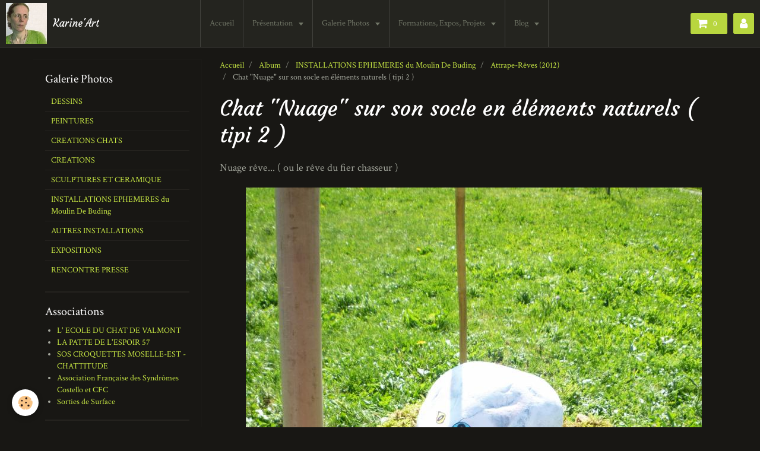

--- FILE ---
content_type: text/html; charset=UTF-8
request_url: https://www.karine-bragard.com/album-photos/installations/attrapes-reves/p1020004.html
body_size: 46577
content:
<!DOCTYPE html>
<html lang="fr">
    <head>
        <title>Chat "Nuage" sur son socle en éléments naturels ( tipi 2 )</title>
        <!-- smart / travel -->
<meta http-equiv="Content-Type" content="text/html; charset=utf-8">
<!--[if IE]>
<meta http-equiv="X-UA-Compatible" content="IE=edge">
<![endif]-->
<meta name="viewport" content="width=device-width, initial-scale=1, maximum-scale=1.0, user-scalable=no">
<meta name="msapplication-tap-highlight" content="no">
  <link href="//www.karine-bragard.com/fr/themes/designlines/6076c87b9b19e4074b1581da.css?v=afa1a71442e5c4ef6c2667adccb847e9" rel="stylesheet">
  <meta name="description" content="Nuage rêve... ( ou le rêve du fier chasseur )" />
  <link rel="image_src" href="https://www.karine-bragard.com/medias/album/p1020004.jpg" />
  <meta property="og:image" content="https://www.karine-bragard.com/medias/album/p1020004.jpg" />
  <link rel="canonical" href="https://www.karine-bragard.com/album-photos/installations/attrapes-reves/p1020004.html">
<meta name="generator" content="e-monsite (e-monsite.com)">







        <meta name="theme-color" content="#24241F">
        <meta name="msapplication-navbutton-color" content="#24241F">
        <meta name="apple-mobile-web-app-capable" content="yes">
        <meta name="apple-mobile-web-app-status-bar-style" content="black-translucent">

                
                                    
                                    
                 
                                                                                        
            <link href="https://fonts.googleapis.com/css?family=Crimson%20Text:300,400,700%7CCourgette:300,400,700&display=swap" rel="stylesheet">
        
        <link href="https://maxcdn.bootstrapcdn.com/font-awesome/4.7.0/css/font-awesome.min.css" rel="stylesheet">

        <link href="//www.karine-bragard.com/themes/combined.css?v=6_1646067808_106" rel="stylesheet">

        <!-- EMS FRAMEWORK -->
        <script src="//www.karine-bragard.com/medias/static/themes/ems_framework/js/jquery.min.js"></script>
        <!-- HTML5 shim and Respond.js for IE8 support of HTML5 elements and media queries -->
        <!--[if lt IE 9]>
        <script src="//www.karine-bragard.com/medias/static/themes/ems_framework/js/html5shiv.min.js"></script>
        <script src="//www.karine-bragard.com/medias/static/themes/ems_framework/js/respond.min.js"></script>
        <![endif]-->
        <script src="//www.karine-bragard.com/medias/static/themes/ems_framework/js/ems-framework.min.js?v=2090"></script>
        <script src="https://www.karine-bragard.com/themes/content.js?v=6_1646067808_106&lang=fr"></script>

            <script src="//www.karine-bragard.com/medias/static/js/rgpd-cookies/jquery.rgpd-cookies.js?v=2090"></script>
    <script>
                                    $(document).ready(function() {
            $.RGPDCookies({
                theme: 'ems_framework',
                site: 'www.karine-bragard.com',
                privacy_policy_link: '/about/privacypolicy/',
                cookies: [{"id":null,"favicon_url":"https:\/\/ssl.gstatic.com\/analytics\/20210414-01\/app\/static\/analytics_standard_icon.png","enabled":true,"model":"google_analytics","title":"Google Analytics","short_description":"Permet d'analyser les statistiques de consultation de notre site","long_description":"Indispensable pour piloter notre site internet, il permet de mesurer des indicateurs comme l\u2019affluence, les produits les plus consult\u00e9s, ou encore la r\u00e9partition g\u00e9ographique des visiteurs.","privacy_policy_url":"https:\/\/support.google.com\/analytics\/answer\/6004245?hl=fr","slug":"google-analytics"},{"id":null,"favicon_url":"","enabled":true,"model":"addthis","title":"AddThis","short_description":"Partage social","long_description":"Nous utilisons cet outil afin de vous proposer des liens de partage vers des plateformes tiers comme Twitter, Facebook, etc.","privacy_policy_url":"https:\/\/www.oracle.com\/legal\/privacy\/addthis-privacy-policy.html","slug":"addthis"}],
                modal_title: 'Gestion\u0020des\u0020cookies',
                modal_description: 'd\u00E9pose\u0020des\u0020cookies\u0020pour\u0020am\u00E9liorer\u0020votre\u0020exp\u00E9rience\u0020de\u0020navigation,\nmesurer\u0020l\u0027audience\u0020du\u0020site\u0020internet,\u0020afficher\u0020des\u0020publicit\u00E9s\u0020personnalis\u00E9es,\nr\u00E9aliser\u0020des\u0020campagnes\u0020cibl\u00E9es\u0020et\u0020personnaliser\u0020l\u0027interface\u0020du\u0020site.',
                privacy_policy_label: 'Consulter\u0020la\u0020politique\u0020de\u0020confidentialit\u00E9',
                check_all_label: 'Tout\u0020cocher',
                refuse_button: 'Refuser',
                settings_button: 'Param\u00E9trer',
                accept_button: 'Accepter',
                callback: function() {
                    // website google analytics case (with gtag), consent "on the fly"
                    if ('gtag' in window && typeof window.gtag === 'function') {
                        if (window.jsCookie.get('rgpd-cookie-google-analytics') === undefined
                            || window.jsCookie.get('rgpd-cookie-google-analytics') === '0') {
                            gtag('consent', 'update', {
                                'ad_storage': 'denied',
                                'analytics_storage': 'denied'
                            });
                        } else {
                            gtag('consent', 'update', {
                                'ad_storage': 'granted',
                                'analytics_storage': 'granted'
                            });
                        }
                    }
                }
            });
        });
    </script>

        <script async src="https://www.googletagmanager.com/gtag/js?id=G-4VN4372P6E"></script>
<script>
    window.dataLayer = window.dataLayer || [];
    function gtag(){dataLayer.push(arguments);}
    
    gtag('consent', 'default', {
        'ad_storage': 'denied',
        'analytics_storage': 'denied'
    });
    
    gtag('js', new Date());
    gtag('config', 'G-4VN4372P6E');
</script>

                <script type="application/ld+json">
    {
        "@context" : "https://schema.org/",
        "@type" : "WebSite",
        "name" : "Karine'Art",
        "url" : "https://www.karine-bragard.com/"
    }
</script>
            </head>
    <body id="album-photos_run_installations_attrapes-reves_p1020004" class="default menu-fixed">
        

        
        <!-- NAV -->
        <nav class="navbar navbar-top navbar-fixed-top">
            <div class="container">
                <div class="navbar-header">
                                        <button data-toggle="collapse" data-target="#navbar" data-orientation="horizontal" class="btn btn-link navbar-toggle">
                		<i class="fa fa-bars"></i>
					</button>
                                                            <a class="brand" href="https://www.karine-bragard.com/">
                                                <img src="https://www.karine-bragard.com/medias/site/logos/logoka.jpg" alt="Karine'Art" class="visible-desktop">
                                                                        <span>Karine'Art</span>
                                            </a>
                                    </div>
                                <div id="navbar" class="collapse">
                        <ul class="nav navbar-nav">
                    <li>
                <a href="https://www.karine-bragard.com/">
                                        Accueil
                </a>
                            </li>
                    <li class="subnav">
                <a href="https://www.karine-bragard.com/cartes-virtuelles/" class="subnav-toggle" data-toggle="subnav">
                                        Présentation
                </a>
                                    <ul class="nav subnav-menu">
                                                    <li>
                                <a href="https://www.karine-bragard.com/cartes-virtuelles/meilleurs-voeux/">
                                    MEILLEURS VOEUX
                                </a>
                                                            </li>
                                                    <li>
                                <a href="https://www.karine-bragard.com/cartes-virtuelles/projets/">
                                    Curriculum Vitae
                                </a>
                                                            </li>
                                                    <li>
                                <a href="https://www.karine-bragard.com/cartes-virtuelles/expos/">
                                    Réorientation et Autres Formations
                                </a>
                                                            </li>
                                            </ul>
                            </li>
                    <li class="subnav">
                <a href="https://www.karine-bragard.com/album-photos/" class="subnav-toggle" data-toggle="subnav">
                                        Galerie Photos
                </a>
                                    <ul class="nav subnav-menu">
                                                    <li class="subnav">
                                <a href="https://www.karine-bragard.com/album-photos/mes-amis-1/" class="subnav-toggle" data-toggle="subnav">
                                    DESSINS
                                </a>
                                                                    <ul class="nav subnav-menu">
                                                                                    <li>
                                                <a href="https://www.karine-bragard.com/album-photos/mes-amis-1/aquarelles-et-encres/">Aquarelles et Encres</a>
                                            </li>
                                                                                    <li>
                                                <a href="https://www.karine-bragard.com/album-photos/mes-amis-1/au-crayon-graphite/">Au crayon graphite</a>
                                            </li>
                                                                            </ul>
                                                            </li>
                                                    <li class="subnav">
                                <a href="https://www.karine-bragard.com/album-photos/peintures/" class="subnav-toggle" data-toggle="subnav">
                                    PEINTURES
                                </a>
                                                                    <ul class="nav subnav-menu">
                                                                                    <li>
                                                <a href="https://www.karine-bragard.com/album-photos/peintures/vacances/">Aquarelles</a>
                                            </li>
                                                                                    <li>
                                                <a href="https://www.karine-bragard.com/album-photos/peintures/mes-amis/">Encres</a>
                                            </li>
                                                                                    <li>
                                                <a href="https://www.karine-bragard.com/album-photos/peintures/marbrure/">Papiers Marbrés à la Cuve</a>
                                            </li>
                                                                                    <li>
                                                <a href="https://www.karine-bragard.com/album-photos/peintures/pastels-et-acrylique/">Pastels et Acrylique</a>
                                            </li>
                                                                                    <li>
                                                <a href="https://www.karine-bragard.com/album-photos/peintures/techniques-mixtes/">Techniques Mixtes</a>
                                            </li>
                                                                                    <li>
                                                <a href="https://www.karine-bragard.com/album-photos/peintures/tempera-peinture-a-l-oeuf/">Tempéra ( peinture à l'oeuf )</a>
                                            </li>
                                                                            </ul>
                                                            </li>
                                                    <li class="subnav">
                                <a href="https://www.karine-bragard.com/album-photos/chats/" class="subnav-toggle" data-toggle="subnav">
                                    CREATIONS CHATS
                                </a>
                                                                    <ul class="nav subnav-menu">
                                                                                    <li>
                                                <a href="https://www.karine-bragard.com/album-photos/chats/chats-en-verre-tyffany/">Lampe Chats en Verre d' Art Tiffany avec Pied Chats en Grès</a>
                                            </li>
                                                                                    <li>
                                                <a href="https://www.karine-bragard.com/album-photos/chats/chats-a-l-acrylique-et-tempera-sur-bois/">Peintures de chats sur carrés en bois</a>
                                            </li>
                                                                                    <li>
                                                <a href="https://www.karine-bragard.com/album-photos/chats/chats/">Chats sur galets</a>
                                            </li>
                                                                                    <li>
                                                <a href="https://www.karine-bragard.com/album-photos/chats/chats-sur-bandes-de-tissu/">Chats sur bandes de tissu</a>
                                            </li>
                                                                                    <li>
                                                <a href="https://www.karine-bragard.com/album-photos/chats/chats-aux-encres-vegetales/">Déco/Désign : Tubes " Chats aux Encres "</a>
                                            </li>
                                                                                    <li>
                                                <a href="https://www.karine-bragard.com/album-photos/chats/cartes-postales-en-soutien-a-l-association-mosellane-l-ecole-du-chat-de-valmont/">Cartes Créatives : soutien continu aux associations mosellanes : La Patte de l' Espoir et l' Ecole du Chat de Valmont</a>
                                            </li>
                                                                                    <li>
                                                <a href="https://www.karine-bragard.com/album-photos/chats/mes-masques-chats/">Mes Masques Chats</a>
                                            </li>
                                                                            </ul>
                                                            </li>
                                                    <li class="subnav">
                                <a href="https://www.karine-bragard.com/album-photos/creations/" class="subnav-toggle" data-toggle="subnav">
                                    CREATIONS
                                </a>
                                                                    <ul class="nav subnav-menu">
                                                                                    <li>
                                                <a href="https://www.karine-bragard.com/album-photos/creations/tableau-vegetal-pour-le-musee-du-moulin-de-buding/">Tableau Végétal , Musée du Moulin de Buding (1,20m x 1,24m)</a>
                                            </li>
                                                                                    <li>
                                                <a href="https://www.karine-bragard.com/album-photos/creations/creations-vegetales/">Créations Végétales</a>
                                            </li>
                                                                                    <li>
                                                <a href="https://www.karine-bragard.com/album-photos/creations/papiers-vegetaux-papiers-chiffon-et-recycles/">PAPIERS VEGETAUX, PAPIERS CHIFFON, PAPIERS RECYCLES</a>
                                            </li>
                                                                                    <li>
                                                <a href="https://www.karine-bragard.com/album-photos/creations/creations-en-verre-d-art-tiffany/">Créations en Verre d' Art Tiffany</a>
                                            </li>
                                                                                    <li>
                                                <a href="https://www.karine-bragard.com/album-photos/creations/autres-creations/">Affiches</a>
                                            </li>
                                                                                    <li>
                                                <a href="https://www.karine-bragard.com/album-photos/creations/autres-creations-1/">Autres Créations</a>
                                            </li>
                                                                            </ul>
                                                            </li>
                                                    <li class="subnav">
                                <a href="https://www.karine-bragard.com/album-photos/sculptures/" class="subnav-toggle" data-toggle="subnav">
                                    SCULPTURES ET CERAMIQUE
                                </a>
                                                                    <ul class="nav subnav-menu">
                                                                                    <li>
                                                <a href="https://www.karine-bragard.com/album-photos/sculptures/pate-de-verre/">Pâte de Verre</a>
                                            </li>
                                                                                    <li>
                                                <a href="https://www.karine-bragard.com/album-photos/sculptures/poterie-a-l-association-terres-et-arts-du-feu-de-mondelange/">Terre-Cuite Emaillée à l' Association " Arts de la Terre et du Feu " de Mondelange</a>
                                            </li>
                                                                                    <li>
                                                <a href="https://www.karine-bragard.com/album-photos/sculptures/terre-cuite/">Poterie à l' Atelier des 3 Bouleaux de Raymond Gierlowski</a>
                                            </li>
                                                                            </ul>
                                                            </li>
                                                    <li class="subnav">
                                <a href="https://www.karine-bragard.com/album-photos/installations/" class="subnav-toggle" data-toggle="subnav">
                                    INSTALLATIONS EPHEMERES du Moulin De Buding
                                </a>
                                                                    <ul class="nav subnav-menu">
                                                                                    <li>
                                                <a href="https://www.karine-bragard.com/album-photos/installations/chats-du-moulin-sur-cagettes/">Chats du moulin sur cagettes (2008)</a>
                                            </li>
                                                                                    <li>
                                                <a href="https://www.karine-bragard.com/album-photos/installations/tubes-de-couleurs-lumineuses-en-plein-champ/">Couleurs Lumineuses en plein champ (2009)</a>
                                            </li>
                                                                                    <li>
                                                <a href="https://www.karine-bragard.com/album-photos/installations/animalcules/">Mouvances Aquatiques (2011)</a>
                                            </li>
                                                                                    <li>
                                                <a href="https://www.karine-bragard.com/album-photos/installations/jours-de-grande-lessive/">Jours de Grande Lessive (2010)</a>
                                            </li>
                                                                                    <li>
                                                <a href="https://www.karine-bragard.com/album-photos/installations/attrapes-reves/">Attrape-Rêves (2012)</a>
                                            </li>
                                                                                    <li>
                                                <a href="https://www.karine-bragard.com/album-photos/installations/des-chats-qui-delirent/">Le Jardin des Délires (2013)</a>
                                            </li>
                                                                                    <li>
                                                <a href="https://www.karine-bragard.com/album-photos/installations/de-bien-curieux-transats/">Les Flots (2014)</a>
                                            </li>
                                                                            </ul>
                                                            </li>
                                                    <li class="subnav">
                                <a href="https://www.karine-bragard.com/album-photos/installations-1/" class="subnav-toggle" data-toggle="subnav">
                                    AUTRES INSTALLATIONS
                                </a>
                                                                    <ul class="nav subnav-menu">
                                                                                    <li>
                                                <a href="https://www.karine-bragard.com/album-photos/installations-1/rives-et-reves/">Art Monty " Rives et Rêves " ( 2015 )</a>
                                            </li>
                                                                                    <li>
                                                <a href="https://www.karine-bragard.com/album-photos/installations-1/fontaine-miroitante/">Fontaine Miroitante avec Nu Allongé au Nénuphare</a>
                                            </li>
                                                                                    <li>
                                                <a href="https://www.karine-bragard.com/album-photos/installations-1/manege-aux-chats/">Manège aux Chats</a>
                                            </li>
                                                                                    <li>
                                                <a href="https://www.karine-bragard.com/album-photos/installations-1/espaces-suspendus-printemps-2016-en-atelier/">Espaces Suspendus ( détails et photos )</a>
                                            </li>
                                                                            </ul>
                                                            </li>
                                                    <li class="subnav">
                                <a href="https://www.karine-bragard.com/album-photos/expositions/" class="subnav-toggle" data-toggle="subnav">
                                    EXPOSITIONS
                                </a>
                                                                    <ul class="nav subnav-menu">
                                                                                    <li>
                                                <a href="https://www.karine-bragard.com/album-photos/expositions/mes-expositions/">Mes Expositions</a>
                                            </li>
                                                                                    <li>
                                                <a href="https://www.karine-bragard.com/album-photos/expositions/expositions-sds/">Expositions SDS</a>
                                            </li>
                                                                            </ul>
                                                            </li>
                                                    <li class="subnav">
                                <a href="https://www.karine-bragard.com/album-photos/rencontre-presse/" class="subnav-toggle" data-toggle="subnav">
                                    RENCONTRE PRESSE
                                </a>
                                                                    <ul class="nav subnav-menu">
                                                                                    <li>
                                                <a href="https://www.karine-bragard.com/album-photos/rencontre-presse/article-du-republicain-lorrain/">Article du Républicain Lorrain</a>
                                            </li>
                                                                            </ul>
                                                            </li>
                                            </ul>
                            </li>
                    <li class="subnav">
                <a href="https://www.karine-bragard.com/pages/avenir/" class="subnav-toggle" data-toggle="subnav">
                                        Formations, Expos, Projets
                </a>
                                    <ul class="nav subnav-menu">
                                                    <li>
                                <a href="https://www.karine-bragard.com/pages/avenir/formation-benevole-en-soins-palliatifs.html">
                                    FORMATIONS
                                </a>
                                                            </li>
                                                    <li>
                                <a href="https://www.karine-bragard.com/pages/avenir/projets.html">
                                    PROJETS
                                </a>
                                                            </li>
                                                    <li>
                                <a href="https://www.karine-bragard.com/pages/avenir/expos-copie.html">
                                    EXPOSITIONS
                                </a>
                                                            </li>
                                            </ul>
                            </li>
                    <li class="subnav">
                <a href="https://www.karine-bragard.com/blog/" class="subnav-toggle" data-toggle="subnav">
                                        Blog
                </a>
                                    <ul class="nav subnav-menu">
                                                    <li>
                                <a href="https://www.karine-bragard.com/blog/le-moulin-de-buding/">
                                    Mes Poèmes
                                </a>
                                                            </li>
                                                    <li>
                                <a href="https://www.karine-bragard.com/blog/sorties-1/">
                                    Nuage et Nougat
                                </a>
                                                            </li>
                                                    <li>
                                <a href="https://www.karine-bragard.com/blog/karine-bragard/">
                                    Au Revoir Nuage et Nougat !
                                </a>
                                                            </li>
                                                    <li>
                                <a href="https://www.karine-bragard.com/blog/cuisine/">
                                    Mes pâtisseries
                                </a>
                                                            </li>
                                                    <li>
                                <a href="https://www.karine-bragard.com/blog/succulente-soupe-thailandaise-ma-recette/">
                                    Ma recette créative de la soupe thaïlandaise
                                </a>
                                                            </li>
                                                    <li>
                                <a href="https://www.karine-bragard.com/blog/sorties/">
                                    Rencontres et Sorties
                                </a>
                                                            </li>
                                                    <li>
                                <a href="https://www.karine-bragard.com/blog/loisirs/">
                                    Autres Loisirs
                                </a>
                                                            </li>
                                            </ul>
                            </li>
            </ul>

                </div>
                
                                <div class="navbar-buttons">
                                        <div class="navbar-cart" data-id="widget_cart">
                        <div class="widget-content" data-role="widget-content">
                            <a href="https://www.karine-bragard.com/boutique/do/cart/" class="btn btn-primary">
                                <i class="fa fa-shopping-cart fa-lg"></i>
                                <span class="badge badge-primary" data-role="cart-count"></span>
                            </a>
                        </div>
                    </div>
                    <a class="btn btn-primary" href="https://www.karine-bragard.com/boutique/do/account">
                        <i class="fa fa-user fa-lg"></i>
                    </a>
                                                                            </div>
                            </div>
        </nav>
        
        <!-- WRAPPER -->
                                                                <div id="wrapper" class="container">
            <!-- MAIN -->
            <div id="main">
                                       <ol class="breadcrumb">
                  <li>
            <a href="https://www.karine-bragard.com/">Accueil</a>
        </li>
                        <li>
            <a href="https://www.karine-bragard.com/album-photos/">Album</a>
        </li>
                        <li>
            <a href="https://www.karine-bragard.com/album-photos/installations/">INSTALLATIONS EPHEMERES du Moulin De Buding</a>
        </li>
                        <li>
            <a href="https://www.karine-bragard.com/album-photos/installations/attrapes-reves/">Attrape-Rêves (2012)</a>
        </li>
                        <li class="active">
            Chat "Nuage" sur son socle en éléments naturels ( tipi 2 )
         </li>
            </ol>
                                
                                                                    
                                <div class="view view-album" id="view-item" data-category="attrapes-reves" data-id-album="55c3352fe7cd4d802288f4f6">
    <h1 class="view-title">Chat "Nuage" sur son socle en éléments naturels ( tipi 2 )</h1>
    
            <div class="introduction clearfix">
            Nuage rêve... ( ou le rêve du fier chasseur )
        </div>
    

    <p class="text-center">
        <img src="https://www.karine-bragard.com/medias/album/p1020004.jpg" alt="Chat "Nuage" sur son socle en éléments naturels ( tipi 2 )">
    </p>

    <ul class="category-navigation">
        <li>
                            <a href="https://www.karine-bragard.com/album-photos/installations/attrapes-reves/p1020002.html" class="btn btn-default">
                    <i class="fa fa-angle-left fa-lg"></i>
                    <img src="https://www.karine-bragard.com/medias/album/p1020002.jpg?fx=c_80_80" width="80" alt="">
                </a>
                    </li>

        <li>
            <a href="https://www.karine-bragard.com/album-photos/installations/attrapes-reves/" class="btn btn-small btn-default">Retour</a>
        </li>

        <li>
                            <a href="https://www.karine-bragard.com/album-photos/installations/attrapes-reves/p1020006.html" class="btn btn-default">
                    <img src="https://www.karine-bragard.com/medias/album/p1020006.jpg?fx=c_80_80" width="80" alt="">
                    <i class="fa fa-angle-right fa-lg"></i>
                </a>
                    </li>
    </ul>

    

</div>

            </div>
            <!-- //MAIN -->

                        <!-- SIDEBAR -->
            <div id="sidebar">
                <div id="sidebar-wrapper">
                    
                                                                                                                                                                                                        <div class="widget" data-id="widget_image_categories">
                                    
<div class="widget-title">
    
        <span>
            Galerie Photos
        </span>  

        
</div>

                                                                        <div id="widget1" class="widget-content" data-role="widget-content">
                                        <ul class="nav nav-list" data-addon="album">
            <li data-category="mes-amis-1">
        <a href="https://www.karine-bragard.com/album-photos/mes-amis-1/">DESSINS</a>
    </li>
        <li data-category="peintures">
        <a href="https://www.karine-bragard.com/album-photos/peintures/">PEINTURES</a>
    </li>
        <li data-category="chats">
        <a href="https://www.karine-bragard.com/album-photos/chats/">CREATIONS CHATS</a>
    </li>
        <li data-category="creations">
        <a href="https://www.karine-bragard.com/album-photos/creations/">CREATIONS</a>
    </li>
        <li data-category="sculptures">
        <a href="https://www.karine-bragard.com/album-photos/sculptures/">SCULPTURES ET CERAMIQUE</a>
    </li>
        <li data-category="installations">
        <a href="https://www.karine-bragard.com/album-photos/installations/">INSTALLATIONS EPHEMERES du Moulin De Buding</a>
    </li>
        <li data-category="installations-1">
        <a href="https://www.karine-bragard.com/album-photos/installations-1/">AUTRES INSTALLATIONS</a>
    </li>
        <li data-category="expositions">
        <a href="https://www.karine-bragard.com/album-photos/expositions/">EXPOSITIONS</a>
    </li>
        <li data-category="rencontre-presse">
        <a href="https://www.karine-bragard.com/album-photos/rencontre-presse/">RENCONTRE PRESSE</a>
    </li>
        </ul>

                                    </div>
                                                                    </div>
                                                                                                                                                                                                                                                                                                                                                                <div class="widget" data-id="widget_link_categories">
                                    
<div class="widget-title">
    
        <span>
            Associations
        </span>  

        
</div>

                                                                        <div id="widget2" class="widget-content" data-role="widget-content">
                                        
<ul class="menu">
   <li class="odd_item"><a href="https://www.karine-bragard.com/liens/associations/ecole-du-chat-de-valmont/" class="menu_item" title="L' ECOLE DU CHAT DE VALMONT">L' ECOLE DU CHAT DE VALMONT</a></li>
   <li class="even_item"><a href="https://www.karine-bragard.com/liens/associations/la-patte-de-l-espoir-57/" class="menu_item" title="LA PATTE DE L'ESPOIR 57">LA PATTE DE L'ESPOIR 57</a></li>
   <li class="odd_item"><a href="https://www.karine-bragard.com/liens/associations/la-patte-de-l-espoir-de-hautes-vigneulles/" class="menu_item" title="SOS CROQUETTES MOSELLE-EST - CHATTITUDE">SOS CROQUETTES MOSELLE-EST - CHATTITUDE</a></li>
   <li class="even_item"><a href="https://www.karine-bragard.com/liens/associations/af-des-syndromes-costello-et-cfc/" class="menu_item" title="Association Française des Syndrômes Costello et CFC">Association Française des Syndrômes Costello et CFC</a></li>
   <li class="odd_item"><a href="https://www.karine-bragard.com/liens/associations/sorties-de-surface/" class="menu_item" title="Sorties de Surface">Sorties de Surface</a></li>
</ul>


                                    </div>
                                                                    </div>
                                                                                                                                                                                                                                                                                                    <div class="widget" data-id="widget_image_last">
                                    
<div class="widget-title">
    
        <span>
            Dernières photos
        </span>  

        
</div>

                                                                        <div id="widget3" class="widget-content" data-role="widget-content">
                                        <ul class="media-list media-thumbnails" data-addon="album">
           <li class="media" data-category="creations-papiers-recycles">
            <div class="media-object">
                <a href="https://www.karine-bragard.com/album-photos/creations/papiers-vegetaux-papiers-chiffon-et-recycles/creations-papiers-recycles/patchwork-en-vert-et-rouge-papiers-recycles-colores-aux-pigments.html">
                                            <img src="https://www.karine-bragard.com/medias/album/patchwork-en-vert-et-rouge-papiers-recycles-colores-aux-pigments-.jpg?fx=c_400_400" alt="Patchwork en vert et rouge ( papiers recyclés colorés aux pigments )" width="400">
                                    </a>
            </div>
        </li>
           <li class="media" data-category="creations-papiers-recycles">
            <div class="media-object">
                <a href="https://www.karine-bragard.com/album-photos/creations/papiers-vegetaux-papiers-chiffon-et-recycles/creations-papiers-recycles/papiers-recycles-composition.html">
                                            <img src="https://www.karine-bragard.com/medias/album/papiers-recycles-composition-.jpg?fx=c_400_400" alt="Composition en gris  ( papiers recyclés )" width="400">
                                    </a>
            </div>
        </li>
           <li class="media" data-category="creations-papiers-recycles">
            <div class="media-object">
                <a href="https://www.karine-bragard.com/album-photos/creations/papiers-vegetaux-papiers-chiffon-et-recycles/creations-papiers-recycles/papier-recycle-avec-incrustation-de-mots-et-couleurs.html">
                                            <img src="https://www.karine-bragard.com/medias/album/papier-recycle-avec-incrustation-de-mots-et-couleurs.jpg?fx=c_400_400" alt="Feuille de papier recyclé avec incrustation de mots et couleurs" width="400">
                                    </a>
            </div>
        </li>
           <li class="media" data-category="papiers-vegetaux">
            <div class="media-object">
                <a href="https://www.karine-bragard.com/album-photos/creations/papiers-vegetaux-papiers-chiffon-et-recycles/papiers-vegetaux/petit-tableau-avec-pates-vegetales.html">
                                            <img src="https://www.karine-bragard.com/medias/album/petit-tableau-avec-pates-vegetales.jpg?fx=c_400_400" alt="Petit tableau avec pâtes végétales" width="400">
                                    </a>
            </div>
        </li>
           <li class="media" data-category="papiers-vegetaux">
            <div class="media-object">
                <a href="https://www.karine-bragard.com/album-photos/creations/papiers-vegetaux-papiers-chiffon-et-recycles/papiers-vegetaux/papier-de-prele.html">
                                            <img src="https://www.karine-bragard.com/medias/album/papier-de-prele.jpg?fx=c_400_400" alt="Feuille de Prêle" width="400">
                                    </a>
            </div>
        </li>
           <li class="media" data-category="papiers-vegetaux">
            <div class="media-object">
                <a href="https://www.karine-bragard.com/album-photos/creations/papiers-vegetaux-papiers-chiffon-et-recycles/papiers-vegetaux/feuilles-de-prele.html">
                                            <img src="https://www.karine-bragard.com/medias/album/feuilles-de-prele.jpg?fx=c_400_400" alt="Feuilles de Prêle " width="400">
                                    </a>
            </div>
        </li>
           <li class="media" data-category="papiers-vegetaux">
            <div class="media-object">
                <a href="https://www.karine-bragard.com/album-photos/creations/papiers-vegetaux-papiers-chiffon-et-recycles/papiers-vegetaux/feuille-de-cacao-et-feuille-de-lin-teinte-au-cafe.html">
                                            <img src="https://www.karine-bragard.com/medias/album/feuille-de-cacao-et-feuille-de-lin-teinte-au-cafe.jpg?fx=c_400_400" alt="Feuille de papier de Cacao et feuille de Lin teintée au café" width="400">
                                    </a>
            </div>
        </li>
           <li class="media" data-category="papiers-vegetaux">
            <div class="media-object">
                <a href="https://www.karine-bragard.com/album-photos/creations/papiers-vegetaux-papiers-chiffon-et-recycles/papiers-vegetaux/feuille-de-blue-jean-face.html">
                                            <img src="https://www.karine-bragard.com/medias/album/feuille-de-blue-jean-face-.jpg?fx=c_400_400" alt="Feuille de papier Blue Jean ( face avant )" width="400">
                                    </a>
            </div>
        </li>
   </ul>

                                    </div>
                                                                    </div>
                                                                                                                                                                                                                                                                                                    <div class="widget" data-id="widget_link_all">
                                    
<div class="widget-title">
    
        <span>
            De l' Une à l' Autre...
        </span>  

        
</div>

                                                                        <div id="widget4" class="widget-content" data-role="widget-content">
                                        <ul class="menu">
         <li class="odd_item"><a href="http://delunealautre.hautetfort.com" title="Site de Marie-France FATTORE" class="menu_item" onclick="window.open(this.href);return false;">Site de Marie-France FATTORE</a></li>
   </ul>

                                    </div>
                                                                    </div>
                                                                                                                                                                                                                                                                                                    <div class="widget" data-id="widget_contactinfo">
                                    
<div class="widget-title">
    
        <span>
            Pour me contacter
        </span>  

        
</div>

                                                                        <div id="widget5" class="widget-content" data-role="widget-content">
                                        <address>



</address>




<p>
    <a href="https://www.karine-bragard.com/contact" class="btn btn-default btn-small">Formulaire de contact</a>
</p>

                                    </div>
                                                                    </div>
                                                                                                                                                    </div>
            </div>
            <!-- //SIDEBAR -->
                    </div>
        <!-- //WRAPPER -->

        
        
        <script src="//www.karine-bragard.com/medias/static/themes/ems_framework/js/jquery.mobile.custom.min.js"></script>
        <script src="//www.karine-bragard.com/medias/static/themes/ems_framework/js/jquery.zoom.min.js"></script>
        <script src="https://www.karine-bragard.com/themes/custom.js?v=6_1646067808_106"></script>
                <!-- CUSTOMIZE JS -->
        <script>
        $(document).bind("contextmenu",function()
{
    alert('Merci de respecter le travail du webmaster en ne copiant pas le contenu sans autorisation');
    return false;
});
        </script>
                    

 
    
						 	 




    </body>
</html>


--- FILE ---
content_type: text/css; charset=UTF-8
request_url: https://www.karine-bragard.com/fr/themes/designlines/6076c87b9b19e4074b1581da.css?v=afa1a71442e5c4ef6c2667adccb847e9
body_size: 63
content:
#rows-6076c87b9b19e4074b1581da .row-container.rd-2{}